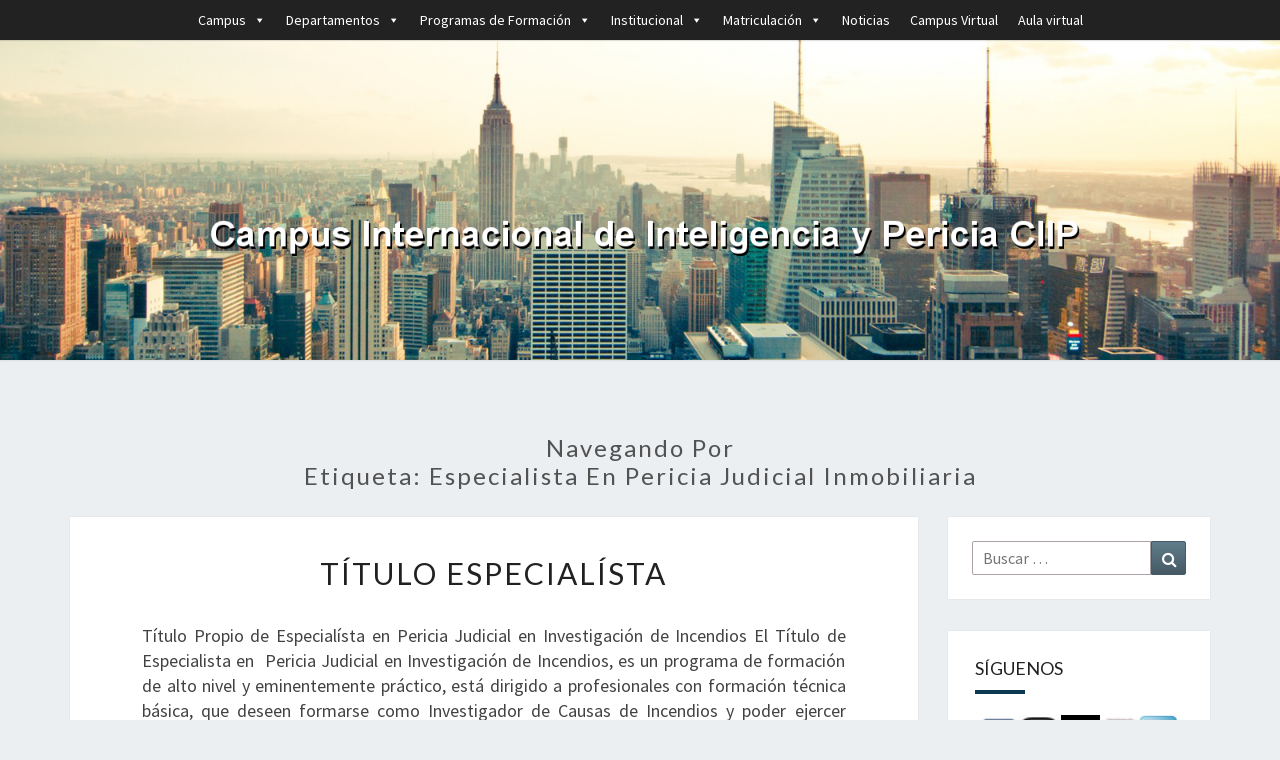

--- FILE ---
content_type: text/html; charset=UTF-8
request_url: https://www.ciip.es/tag/especialista-en-pericia-judicial-inmobiliaria/
body_size: 19009
content:
<!DOCTYPE html>

<!--[if IE 8]>
<html id="ie8" dir="ltr" lang="es" prefix="og: https://ogp.me/ns#">
<![endif]-->
<!--[if !(IE 8) ]><!-->
<html dir="ltr" lang="es" prefix="og: https://ogp.me/ns#">
<!--<![endif]-->
<head>
<meta charset="UTF-8" />
<meta name="viewport" content="width=device-width" />
<link rel="profile" href="https://gmpg.org/xfn/11" />
<link rel="pingback" href="https://www.ciip.es/xmlrpc.php" />
<title>especialista en pericia judicial inmobiliaria |</title>

		<!-- All in One SEO 4.5.5 - aioseo.com -->
		<meta name="robots" content="max-image-preview:large" />
		<link rel="canonical" href="https://www.ciip.es/tag/especialista-en-pericia-judicial-inmobiliaria/" />
		<meta name="generator" content="All in One SEO (AIOSEO) 4.5.5" />
		<script type="application/ld+json" class="aioseo-schema">
			{"@context":"https:\/\/schema.org","@graph":[{"@type":"BreadcrumbList","@id":"https:\/\/www.ciip.es\/tag\/especialista-en-pericia-judicial-inmobiliaria\/#breadcrumblist","itemListElement":[{"@type":"ListItem","@id":"https:\/\/www.ciip.es\/#listItem","position":1,"name":"Hogar","item":"https:\/\/www.ciip.es\/","nextItem":"https:\/\/www.ciip.es\/tag\/especialista-en-pericia-judicial-inmobiliaria\/#listItem"},{"@type":"ListItem","@id":"https:\/\/www.ciip.es\/tag\/especialista-en-pericia-judicial-inmobiliaria\/#listItem","position":2,"name":"especialista en pericia judicial inmobiliaria","previousItem":"https:\/\/www.ciip.es\/#listItem"}]},{"@type":"CollectionPage","@id":"https:\/\/www.ciip.es\/tag\/especialista-en-pericia-judicial-inmobiliaria\/#collectionpage","url":"https:\/\/www.ciip.es\/tag\/especialista-en-pericia-judicial-inmobiliaria\/","name":"especialista en pericia judicial inmobiliaria |","inLanguage":"es-ES","isPartOf":{"@id":"https:\/\/www.ciip.es\/#website"},"breadcrumb":{"@id":"https:\/\/www.ciip.es\/tag\/especialista-en-pericia-judicial-inmobiliaria\/#breadcrumblist"}},{"@type":"Organization","@id":"https:\/\/www.ciip.es\/#organization","name":"Campus Internacional de Inteligencia y Pericia","url":"https:\/\/www.ciip.es\/","logo":{"@type":"ImageObject","url":"https:\/\/www.ciip.es\/wp-content\/uploads\/2020\/01\/escudo_ciip-1.png","@id":"https:\/\/www.ciip.es\/tag\/especialista-en-pericia-judicial-inmobiliaria\/#organizationLogo","width":407,"height":407,"caption":"Escudo CIIP"},"image":{"@id":"https:\/\/www.ciip.es\/#organizationLogo"},"contactPoint":{"@type":"ContactPoint","telephone":"+34911841901","contactType":"customer support"}},{"@type":"WebSite","@id":"https:\/\/www.ciip.es\/#website","url":"https:\/\/www.ciip.es\/","inLanguage":"es-ES","publisher":{"@id":"https:\/\/www.ciip.es\/#organization"}}]}
		</script>
		<!-- All in One SEO -->

<link rel='dns-prefetch' href='//www.ciip.es' />
<link rel='dns-prefetch' href='//fonts.googleapis.com' />
<link rel="alternate" type="application/rss+xml" title=" &raquo; Feed" href="https://www.ciip.es/feed/" />
<link rel="alternate" type="application/rss+xml" title=" &raquo; Feed de los comentarios" href="https://www.ciip.es/comments/feed/" />
<link rel="alternate" type="application/rss+xml" title=" &raquo; Etiqueta especialista en pericia judicial inmobiliaria del feed" href="https://www.ciip.es/tag/especialista-en-pericia-judicial-inmobiliaria/feed/" />
		<!-- This site uses the Google Analytics by MonsterInsights plugin v9.11.1 - Using Analytics tracking - https://www.monsterinsights.com/ -->
							<script src="//www.googletagmanager.com/gtag/js?id=G-9WHMYKMHKW"  data-cfasync="false" data-wpfc-render="false" type="text/javascript" async></script>
			<script data-cfasync="false" data-wpfc-render="false" type="text/javascript">
				var mi_version = '9.11.1';
				var mi_track_user = true;
				var mi_no_track_reason = '';
								var MonsterInsightsDefaultLocations = {"page_location":"https:\/\/www.ciip.es\/tag\/especialista-en-pericia-judicial-inmobiliaria\/"};
								if ( typeof MonsterInsightsPrivacyGuardFilter === 'function' ) {
					var MonsterInsightsLocations = (typeof MonsterInsightsExcludeQuery === 'object') ? MonsterInsightsPrivacyGuardFilter( MonsterInsightsExcludeQuery ) : MonsterInsightsPrivacyGuardFilter( MonsterInsightsDefaultLocations );
				} else {
					var MonsterInsightsLocations = (typeof MonsterInsightsExcludeQuery === 'object') ? MonsterInsightsExcludeQuery : MonsterInsightsDefaultLocations;
				}

								var disableStrs = [
										'ga-disable-G-9WHMYKMHKW',
									];

				/* Function to detect opted out users */
				function __gtagTrackerIsOptedOut() {
					for (var index = 0; index < disableStrs.length; index++) {
						if (document.cookie.indexOf(disableStrs[index] + '=true') > -1) {
							return true;
						}
					}

					return false;
				}

				/* Disable tracking if the opt-out cookie exists. */
				if (__gtagTrackerIsOptedOut()) {
					for (var index = 0; index < disableStrs.length; index++) {
						window[disableStrs[index]] = true;
					}
				}

				/* Opt-out function */
				function __gtagTrackerOptout() {
					for (var index = 0; index < disableStrs.length; index++) {
						document.cookie = disableStrs[index] + '=true; expires=Thu, 31 Dec 2099 23:59:59 UTC; path=/';
						window[disableStrs[index]] = true;
					}
				}

				if ('undefined' === typeof gaOptout) {
					function gaOptout() {
						__gtagTrackerOptout();
					}
				}
								window.dataLayer = window.dataLayer || [];

				window.MonsterInsightsDualTracker = {
					helpers: {},
					trackers: {},
				};
				if (mi_track_user) {
					function __gtagDataLayer() {
						dataLayer.push(arguments);
					}

					function __gtagTracker(type, name, parameters) {
						if (!parameters) {
							parameters = {};
						}

						if (parameters.send_to) {
							__gtagDataLayer.apply(null, arguments);
							return;
						}

						if (type === 'event') {
														parameters.send_to = monsterinsights_frontend.v4_id;
							var hookName = name;
							if (typeof parameters['event_category'] !== 'undefined') {
								hookName = parameters['event_category'] + ':' + name;
							}

							if (typeof MonsterInsightsDualTracker.trackers[hookName] !== 'undefined') {
								MonsterInsightsDualTracker.trackers[hookName](parameters);
							} else {
								__gtagDataLayer('event', name, parameters);
							}
							
						} else {
							__gtagDataLayer.apply(null, arguments);
						}
					}

					__gtagTracker('js', new Date());
					__gtagTracker('set', {
						'developer_id.dZGIzZG': true,
											});
					if ( MonsterInsightsLocations.page_location ) {
						__gtagTracker('set', MonsterInsightsLocations);
					}
										__gtagTracker('config', 'G-9WHMYKMHKW', {"forceSSL":"true","link_attribution":"true"} );
										window.gtag = __gtagTracker;										(function () {
						/* https://developers.google.com/analytics/devguides/collection/analyticsjs/ */
						/* ga and __gaTracker compatibility shim. */
						var noopfn = function () {
							return null;
						};
						var newtracker = function () {
							return new Tracker();
						};
						var Tracker = function () {
							return null;
						};
						var p = Tracker.prototype;
						p.get = noopfn;
						p.set = noopfn;
						p.send = function () {
							var args = Array.prototype.slice.call(arguments);
							args.unshift('send');
							__gaTracker.apply(null, args);
						};
						var __gaTracker = function () {
							var len = arguments.length;
							if (len === 0) {
								return;
							}
							var f = arguments[len - 1];
							if (typeof f !== 'object' || f === null || typeof f.hitCallback !== 'function') {
								if ('send' === arguments[0]) {
									var hitConverted, hitObject = false, action;
									if ('event' === arguments[1]) {
										if ('undefined' !== typeof arguments[3]) {
											hitObject = {
												'eventAction': arguments[3],
												'eventCategory': arguments[2],
												'eventLabel': arguments[4],
												'value': arguments[5] ? arguments[5] : 1,
											}
										}
									}
									if ('pageview' === arguments[1]) {
										if ('undefined' !== typeof arguments[2]) {
											hitObject = {
												'eventAction': 'page_view',
												'page_path': arguments[2],
											}
										}
									}
									if (typeof arguments[2] === 'object') {
										hitObject = arguments[2];
									}
									if (typeof arguments[5] === 'object') {
										Object.assign(hitObject, arguments[5]);
									}
									if ('undefined' !== typeof arguments[1].hitType) {
										hitObject = arguments[1];
										if ('pageview' === hitObject.hitType) {
											hitObject.eventAction = 'page_view';
										}
									}
									if (hitObject) {
										action = 'timing' === arguments[1].hitType ? 'timing_complete' : hitObject.eventAction;
										hitConverted = mapArgs(hitObject);
										__gtagTracker('event', action, hitConverted);
									}
								}
								return;
							}

							function mapArgs(args) {
								var arg, hit = {};
								var gaMap = {
									'eventCategory': 'event_category',
									'eventAction': 'event_action',
									'eventLabel': 'event_label',
									'eventValue': 'event_value',
									'nonInteraction': 'non_interaction',
									'timingCategory': 'event_category',
									'timingVar': 'name',
									'timingValue': 'value',
									'timingLabel': 'event_label',
									'page': 'page_path',
									'location': 'page_location',
									'title': 'page_title',
									'referrer' : 'page_referrer',
								};
								for (arg in args) {
																		if (!(!args.hasOwnProperty(arg) || !gaMap.hasOwnProperty(arg))) {
										hit[gaMap[arg]] = args[arg];
									} else {
										hit[arg] = args[arg];
									}
								}
								return hit;
							}

							try {
								f.hitCallback();
							} catch (ex) {
							}
						};
						__gaTracker.create = newtracker;
						__gaTracker.getByName = newtracker;
						__gaTracker.getAll = function () {
							return [];
						};
						__gaTracker.remove = noopfn;
						__gaTracker.loaded = true;
						window['__gaTracker'] = __gaTracker;
					})();
									} else {
										console.log("");
					(function () {
						function __gtagTracker() {
							return null;
						}

						window['__gtagTracker'] = __gtagTracker;
						window['gtag'] = __gtagTracker;
					})();
									}
			</script>
							<!-- / Google Analytics by MonsterInsights -->
		<script type="text/javascript">
/* <![CDATA[ */
window._wpemojiSettings = {"baseUrl":"https:\/\/s.w.org\/images\/core\/emoji\/14.0.0\/72x72\/","ext":".png","svgUrl":"https:\/\/s.w.org\/images\/core\/emoji\/14.0.0\/svg\/","svgExt":".svg","source":{"concatemoji":"https:\/\/www.ciip.es\/wp-includes\/js\/wp-emoji-release.min.js?ver=6.4.7"}};
/*! This file is auto-generated */
!function(i,n){var o,s,e;function c(e){try{var t={supportTests:e,timestamp:(new Date).valueOf()};sessionStorage.setItem(o,JSON.stringify(t))}catch(e){}}function p(e,t,n){e.clearRect(0,0,e.canvas.width,e.canvas.height),e.fillText(t,0,0);var t=new Uint32Array(e.getImageData(0,0,e.canvas.width,e.canvas.height).data),r=(e.clearRect(0,0,e.canvas.width,e.canvas.height),e.fillText(n,0,0),new Uint32Array(e.getImageData(0,0,e.canvas.width,e.canvas.height).data));return t.every(function(e,t){return e===r[t]})}function u(e,t,n){switch(t){case"flag":return n(e,"\ud83c\udff3\ufe0f\u200d\u26a7\ufe0f","\ud83c\udff3\ufe0f\u200b\u26a7\ufe0f")?!1:!n(e,"\ud83c\uddfa\ud83c\uddf3","\ud83c\uddfa\u200b\ud83c\uddf3")&&!n(e,"\ud83c\udff4\udb40\udc67\udb40\udc62\udb40\udc65\udb40\udc6e\udb40\udc67\udb40\udc7f","\ud83c\udff4\u200b\udb40\udc67\u200b\udb40\udc62\u200b\udb40\udc65\u200b\udb40\udc6e\u200b\udb40\udc67\u200b\udb40\udc7f");case"emoji":return!n(e,"\ud83e\udef1\ud83c\udffb\u200d\ud83e\udef2\ud83c\udfff","\ud83e\udef1\ud83c\udffb\u200b\ud83e\udef2\ud83c\udfff")}return!1}function f(e,t,n){var r="undefined"!=typeof WorkerGlobalScope&&self instanceof WorkerGlobalScope?new OffscreenCanvas(300,150):i.createElement("canvas"),a=r.getContext("2d",{willReadFrequently:!0}),o=(a.textBaseline="top",a.font="600 32px Arial",{});return e.forEach(function(e){o[e]=t(a,e,n)}),o}function t(e){var t=i.createElement("script");t.src=e,t.defer=!0,i.head.appendChild(t)}"undefined"!=typeof Promise&&(o="wpEmojiSettingsSupports",s=["flag","emoji"],n.supports={everything:!0,everythingExceptFlag:!0},e=new Promise(function(e){i.addEventListener("DOMContentLoaded",e,{once:!0})}),new Promise(function(t){var n=function(){try{var e=JSON.parse(sessionStorage.getItem(o));if("object"==typeof e&&"number"==typeof e.timestamp&&(new Date).valueOf()<e.timestamp+604800&&"object"==typeof e.supportTests)return e.supportTests}catch(e){}return null}();if(!n){if("undefined"!=typeof Worker&&"undefined"!=typeof OffscreenCanvas&&"undefined"!=typeof URL&&URL.createObjectURL&&"undefined"!=typeof Blob)try{var e="postMessage("+f.toString()+"("+[JSON.stringify(s),u.toString(),p.toString()].join(",")+"));",r=new Blob([e],{type:"text/javascript"}),a=new Worker(URL.createObjectURL(r),{name:"wpTestEmojiSupports"});return void(a.onmessage=function(e){c(n=e.data),a.terminate(),t(n)})}catch(e){}c(n=f(s,u,p))}t(n)}).then(function(e){for(var t in e)n.supports[t]=e[t],n.supports.everything=n.supports.everything&&n.supports[t],"flag"!==t&&(n.supports.everythingExceptFlag=n.supports.everythingExceptFlag&&n.supports[t]);n.supports.everythingExceptFlag=n.supports.everythingExceptFlag&&!n.supports.flag,n.DOMReady=!1,n.readyCallback=function(){n.DOMReady=!0}}).then(function(){return e}).then(function(){var e;n.supports.everything||(n.readyCallback(),(e=n.source||{}).concatemoji?t(e.concatemoji):e.wpemoji&&e.twemoji&&(t(e.twemoji),t(e.wpemoji)))}))}((window,document),window._wpemojiSettings);
/* ]]> */
</script>
<style id='wp-emoji-styles-inline-css' type='text/css'>

	img.wp-smiley, img.emoji {
		display: inline !important;
		border: none !important;
		box-shadow: none !important;
		height: 1em !important;
		width: 1em !important;
		margin: 0 0.07em !important;
		vertical-align: -0.1em !important;
		background: none !important;
		padding: 0 !important;
	}
</style>
<link rel='stylesheet' id='wp-block-library-css' href='https://www.ciip.es/wp-includes/css/dist/block-library/style.min.css?ver=6.4.7' type='text/css' media='all' />
<style id='classic-theme-styles-inline-css' type='text/css'>
/*! This file is auto-generated */
.wp-block-button__link{color:#fff;background-color:#32373c;border-radius:9999px;box-shadow:none;text-decoration:none;padding:calc(.667em + 2px) calc(1.333em + 2px);font-size:1.125em}.wp-block-file__button{background:#32373c;color:#fff;text-decoration:none}
</style>
<style id='global-styles-inline-css' type='text/css'>
body{--wp--preset--color--black: #000000;--wp--preset--color--cyan-bluish-gray: #abb8c3;--wp--preset--color--white: #ffffff;--wp--preset--color--pale-pink: #f78da7;--wp--preset--color--vivid-red: #cf2e2e;--wp--preset--color--luminous-vivid-orange: #ff6900;--wp--preset--color--luminous-vivid-amber: #fcb900;--wp--preset--color--light-green-cyan: #7bdcb5;--wp--preset--color--vivid-green-cyan: #00d084;--wp--preset--color--pale-cyan-blue: #8ed1fc;--wp--preset--color--vivid-cyan-blue: #0693e3;--wp--preset--color--vivid-purple: #9b51e0;--wp--preset--gradient--vivid-cyan-blue-to-vivid-purple: linear-gradient(135deg,rgba(6,147,227,1) 0%,rgb(155,81,224) 100%);--wp--preset--gradient--light-green-cyan-to-vivid-green-cyan: linear-gradient(135deg,rgb(122,220,180) 0%,rgb(0,208,130) 100%);--wp--preset--gradient--luminous-vivid-amber-to-luminous-vivid-orange: linear-gradient(135deg,rgba(252,185,0,1) 0%,rgba(255,105,0,1) 100%);--wp--preset--gradient--luminous-vivid-orange-to-vivid-red: linear-gradient(135deg,rgba(255,105,0,1) 0%,rgb(207,46,46) 100%);--wp--preset--gradient--very-light-gray-to-cyan-bluish-gray: linear-gradient(135deg,rgb(238,238,238) 0%,rgb(169,184,195) 100%);--wp--preset--gradient--cool-to-warm-spectrum: linear-gradient(135deg,rgb(74,234,220) 0%,rgb(151,120,209) 20%,rgb(207,42,186) 40%,rgb(238,44,130) 60%,rgb(251,105,98) 80%,rgb(254,248,76) 100%);--wp--preset--gradient--blush-light-purple: linear-gradient(135deg,rgb(255,206,236) 0%,rgb(152,150,240) 100%);--wp--preset--gradient--blush-bordeaux: linear-gradient(135deg,rgb(254,205,165) 0%,rgb(254,45,45) 50%,rgb(107,0,62) 100%);--wp--preset--gradient--luminous-dusk: linear-gradient(135deg,rgb(255,203,112) 0%,rgb(199,81,192) 50%,rgb(65,88,208) 100%);--wp--preset--gradient--pale-ocean: linear-gradient(135deg,rgb(255,245,203) 0%,rgb(182,227,212) 50%,rgb(51,167,181) 100%);--wp--preset--gradient--electric-grass: linear-gradient(135deg,rgb(202,248,128) 0%,rgb(113,206,126) 100%);--wp--preset--gradient--midnight: linear-gradient(135deg,rgb(2,3,129) 0%,rgb(40,116,252) 100%);--wp--preset--font-size--small: 13px;--wp--preset--font-size--medium: 20px;--wp--preset--font-size--large: 36px;--wp--preset--font-size--x-large: 42px;--wp--preset--spacing--20: 0.44rem;--wp--preset--spacing--30: 0.67rem;--wp--preset--spacing--40: 1rem;--wp--preset--spacing--50: 1.5rem;--wp--preset--spacing--60: 2.25rem;--wp--preset--spacing--70: 3.38rem;--wp--preset--spacing--80: 5.06rem;--wp--preset--shadow--natural: 6px 6px 9px rgba(0, 0, 0, 0.2);--wp--preset--shadow--deep: 12px 12px 50px rgba(0, 0, 0, 0.4);--wp--preset--shadow--sharp: 6px 6px 0px rgba(0, 0, 0, 0.2);--wp--preset--shadow--outlined: 6px 6px 0px -3px rgba(255, 255, 255, 1), 6px 6px rgba(0, 0, 0, 1);--wp--preset--shadow--crisp: 6px 6px 0px rgba(0, 0, 0, 1);}:where(.is-layout-flex){gap: 0.5em;}:where(.is-layout-grid){gap: 0.5em;}body .is-layout-flow > .alignleft{float: left;margin-inline-start: 0;margin-inline-end: 2em;}body .is-layout-flow > .alignright{float: right;margin-inline-start: 2em;margin-inline-end: 0;}body .is-layout-flow > .aligncenter{margin-left: auto !important;margin-right: auto !important;}body .is-layout-constrained > .alignleft{float: left;margin-inline-start: 0;margin-inline-end: 2em;}body .is-layout-constrained > .alignright{float: right;margin-inline-start: 2em;margin-inline-end: 0;}body .is-layout-constrained > .aligncenter{margin-left: auto !important;margin-right: auto !important;}body .is-layout-constrained > :where(:not(.alignleft):not(.alignright):not(.alignfull)){max-width: var(--wp--style--global--content-size);margin-left: auto !important;margin-right: auto !important;}body .is-layout-constrained > .alignwide{max-width: var(--wp--style--global--wide-size);}body .is-layout-flex{display: flex;}body .is-layout-flex{flex-wrap: wrap;align-items: center;}body .is-layout-flex > *{margin: 0;}body .is-layout-grid{display: grid;}body .is-layout-grid > *{margin: 0;}:where(.wp-block-columns.is-layout-flex){gap: 2em;}:where(.wp-block-columns.is-layout-grid){gap: 2em;}:where(.wp-block-post-template.is-layout-flex){gap: 1.25em;}:where(.wp-block-post-template.is-layout-grid){gap: 1.25em;}.has-black-color{color: var(--wp--preset--color--black) !important;}.has-cyan-bluish-gray-color{color: var(--wp--preset--color--cyan-bluish-gray) !important;}.has-white-color{color: var(--wp--preset--color--white) !important;}.has-pale-pink-color{color: var(--wp--preset--color--pale-pink) !important;}.has-vivid-red-color{color: var(--wp--preset--color--vivid-red) !important;}.has-luminous-vivid-orange-color{color: var(--wp--preset--color--luminous-vivid-orange) !important;}.has-luminous-vivid-amber-color{color: var(--wp--preset--color--luminous-vivid-amber) !important;}.has-light-green-cyan-color{color: var(--wp--preset--color--light-green-cyan) !important;}.has-vivid-green-cyan-color{color: var(--wp--preset--color--vivid-green-cyan) !important;}.has-pale-cyan-blue-color{color: var(--wp--preset--color--pale-cyan-blue) !important;}.has-vivid-cyan-blue-color{color: var(--wp--preset--color--vivid-cyan-blue) !important;}.has-vivid-purple-color{color: var(--wp--preset--color--vivid-purple) !important;}.has-black-background-color{background-color: var(--wp--preset--color--black) !important;}.has-cyan-bluish-gray-background-color{background-color: var(--wp--preset--color--cyan-bluish-gray) !important;}.has-white-background-color{background-color: var(--wp--preset--color--white) !important;}.has-pale-pink-background-color{background-color: var(--wp--preset--color--pale-pink) !important;}.has-vivid-red-background-color{background-color: var(--wp--preset--color--vivid-red) !important;}.has-luminous-vivid-orange-background-color{background-color: var(--wp--preset--color--luminous-vivid-orange) !important;}.has-luminous-vivid-amber-background-color{background-color: var(--wp--preset--color--luminous-vivid-amber) !important;}.has-light-green-cyan-background-color{background-color: var(--wp--preset--color--light-green-cyan) !important;}.has-vivid-green-cyan-background-color{background-color: var(--wp--preset--color--vivid-green-cyan) !important;}.has-pale-cyan-blue-background-color{background-color: var(--wp--preset--color--pale-cyan-blue) !important;}.has-vivid-cyan-blue-background-color{background-color: var(--wp--preset--color--vivid-cyan-blue) !important;}.has-vivid-purple-background-color{background-color: var(--wp--preset--color--vivid-purple) !important;}.has-black-border-color{border-color: var(--wp--preset--color--black) !important;}.has-cyan-bluish-gray-border-color{border-color: var(--wp--preset--color--cyan-bluish-gray) !important;}.has-white-border-color{border-color: var(--wp--preset--color--white) !important;}.has-pale-pink-border-color{border-color: var(--wp--preset--color--pale-pink) !important;}.has-vivid-red-border-color{border-color: var(--wp--preset--color--vivid-red) !important;}.has-luminous-vivid-orange-border-color{border-color: var(--wp--preset--color--luminous-vivid-orange) !important;}.has-luminous-vivid-amber-border-color{border-color: var(--wp--preset--color--luminous-vivid-amber) !important;}.has-light-green-cyan-border-color{border-color: var(--wp--preset--color--light-green-cyan) !important;}.has-vivid-green-cyan-border-color{border-color: var(--wp--preset--color--vivid-green-cyan) !important;}.has-pale-cyan-blue-border-color{border-color: var(--wp--preset--color--pale-cyan-blue) !important;}.has-vivid-cyan-blue-border-color{border-color: var(--wp--preset--color--vivid-cyan-blue) !important;}.has-vivid-purple-border-color{border-color: var(--wp--preset--color--vivid-purple) !important;}.has-vivid-cyan-blue-to-vivid-purple-gradient-background{background: var(--wp--preset--gradient--vivid-cyan-blue-to-vivid-purple) !important;}.has-light-green-cyan-to-vivid-green-cyan-gradient-background{background: var(--wp--preset--gradient--light-green-cyan-to-vivid-green-cyan) !important;}.has-luminous-vivid-amber-to-luminous-vivid-orange-gradient-background{background: var(--wp--preset--gradient--luminous-vivid-amber-to-luminous-vivid-orange) !important;}.has-luminous-vivid-orange-to-vivid-red-gradient-background{background: var(--wp--preset--gradient--luminous-vivid-orange-to-vivid-red) !important;}.has-very-light-gray-to-cyan-bluish-gray-gradient-background{background: var(--wp--preset--gradient--very-light-gray-to-cyan-bluish-gray) !important;}.has-cool-to-warm-spectrum-gradient-background{background: var(--wp--preset--gradient--cool-to-warm-spectrum) !important;}.has-blush-light-purple-gradient-background{background: var(--wp--preset--gradient--blush-light-purple) !important;}.has-blush-bordeaux-gradient-background{background: var(--wp--preset--gradient--blush-bordeaux) !important;}.has-luminous-dusk-gradient-background{background: var(--wp--preset--gradient--luminous-dusk) !important;}.has-pale-ocean-gradient-background{background: var(--wp--preset--gradient--pale-ocean) !important;}.has-electric-grass-gradient-background{background: var(--wp--preset--gradient--electric-grass) !important;}.has-midnight-gradient-background{background: var(--wp--preset--gradient--midnight) !important;}.has-small-font-size{font-size: var(--wp--preset--font-size--small) !important;}.has-medium-font-size{font-size: var(--wp--preset--font-size--medium) !important;}.has-large-font-size{font-size: var(--wp--preset--font-size--large) !important;}.has-x-large-font-size{font-size: var(--wp--preset--font-size--x-large) !important;}
.wp-block-navigation a:where(:not(.wp-element-button)){color: inherit;}
:where(.wp-block-post-template.is-layout-flex){gap: 1.25em;}:where(.wp-block-post-template.is-layout-grid){gap: 1.25em;}
:where(.wp-block-columns.is-layout-flex){gap: 2em;}:where(.wp-block-columns.is-layout-grid){gap: 2em;}
.wp-block-pullquote{font-size: 1.5em;line-height: 1.6;}
</style>
<link rel='stylesheet' id='contact-form-7-css' href='https://www.ciip.es/wp-content/plugins/contact-form-7/includes/css/styles.css?ver=5.8.6' type='text/css' media='all' />
<link rel='stylesheet' id='rcc-styles-css' href='https://www.ciip.es/wp-content/plugins/responsive-cookie-consent/includes/css/style.css?ver=6.4.7' type='text/css' media='all' />
<link rel='stylesheet' id='megamenu-css' href='https://www.ciip.es/wp-content/uploads/maxmegamenu/style.css?ver=b733e1' type='text/css' media='all' />
<link rel='stylesheet' id='dashicons-css' href='https://www.ciip.es/wp-includes/css/dashicons.min.css?ver=6.4.7' type='text/css' media='all' />
<link rel='stylesheet' id='bootstrap-css' href='https://www.ciip.es/wp-content/themes/nisarg/css/bootstrap.css?ver=6.4.7' type='text/css' media='all' />
<link rel='stylesheet' id='font-awesome-css' href='https://www.ciip.es/wp-content/themes/nisarg/font-awesome/css/font-awesome.min.css?ver=6.4.7' type='text/css' media='all' />
<link rel='stylesheet' id='nisarg-style-css' href='https://www.ciip.es/wp-content/themes/nisarg/style.css?ver=6.4.7' type='text/css' media='all' />
<style id='nisarg-style-inline-css' type='text/css'>
	/* Color Scheme */

	/* Accent Color */

	a:active,
	a:hover,
	a:focus {
	    color: #0b3951;
	}

	.main-navigation .primary-menu > li > a:hover, .main-navigation .primary-menu > li > a:focus {
		color: #0b3951;
	}
	
	.main-navigation .primary-menu .sub-menu .current_page_item > a,
	.main-navigation .primary-menu .sub-menu .current-menu-item > a {
		color: #0b3951;
	}
	.main-navigation .primary-menu .sub-menu .current_page_item > a:hover,
	.main-navigation .primary-menu .sub-menu .current_page_item > a:focus,
	.main-navigation .primary-menu .sub-menu .current-menu-item > a:hover,
	.main-navigation .primary-menu .sub-menu .current-menu-item > a:focus {
		background-color: #fff;
		color: #0b3951;
	}
	.dropdown-toggle:hover,
	.dropdown-toggle:focus {
		color: #0b3951;
	}
	.pagination .current,
	.dark .pagination .current {
		background-color: #0b3951;
		border: 1px solid #0b3951;
	}
	blockquote {
		border-color: #0b3951;
	}
	@media (min-width: 768px){
		.main-navigation .primary-menu > .current_page_item > a,
		.main-navigation .primary-menu > .current_page_item > a:hover,
		.main-navigation .primary-menu > .current_page_item > a:focus,
		.main-navigation .primary-menu > .current-menu-item > a,
		.main-navigation .primary-menu > .current-menu-item > a:hover,
		.main-navigation .primary-menu > .current-menu-item > a:focus,
		.main-navigation .primary-menu > .current_page_ancestor > a,
		.main-navigation .primary-menu > .current_page_ancestor > a:hover,
		.main-navigation .primary-menu > .current_page_ancestor > a:focus,
		.main-navigation .primary-menu > .current-menu-ancestor > a,
		.main-navigation .primary-menu > .current-menu-ancestor > a:hover,
		.main-navigation .primary-menu > .current-menu-ancestor > a:focus {
			border-top: 4px solid #0b3951;
		}
		.main-navigation ul ul a:hover,
		.main-navigation ul ul a.focus {
			color: #fff;
			background-color: #0b3951;
		}
	}

	.main-navigation .primary-menu > .open > a, .main-navigation .primary-menu > .open > a:hover, .main-navigation .primary-menu > .open > a:focus {
		color: #0b3951;
	}

	.main-navigation .primary-menu > li > .sub-menu  li > a:hover,
	.main-navigation .primary-menu > li > .sub-menu  li > a:focus {
		color: #fff;
		background-color: #0b3951;
	}

	@media (max-width: 767px) {
		.main-navigation .primary-menu .open .sub-menu > li > a:hover {
			color: #fff;
			background-color: #0b3951;
		}
	}

	.sticky-post{
		color: #fff;
	    background: #0b3951; 
	}
	
	.entry-title a:hover,
	.entry-title a:focus{
	    color: #0b3951;
	}

	.entry-header .entry-meta::after{
	    background: #0b3951;
	}

	.fa {
		color: #0b3951;
	}

	.btn-default{
		border-bottom: 1px solid #0b3951;
	}

	.btn-default:hover, .btn-default:focus{
	    border-bottom: 1px solid #0b3951;
	    background-color: #0b3951;
	}

	.nav-previous:hover, .nav-next:hover{
	    border: 1px solid #0b3951;
	    background-color: #0b3951;
	}

	.next-post a:hover,.prev-post a:hover{
	    color: #0b3951;
	}

	.posts-navigation .next-post a:hover .fa, .posts-navigation .prev-post a:hover .fa{
	    color: #0b3951;
	}


	#secondary .widget-title::after{
		position: absolute;
	    width: 50px;
	    display: block;
	    height: 4px;    
	    bottom: -15px;
		background-color: #0b3951;
	    content: "";
	}

	#secondary .widget a:hover,
	#secondary .widget a:focus,
	.dark #secondary .widget #recentcomments a:hover,
	.dark #secondary .widget #recentcomments a:focus {
		color: #0b3951;
	}

	#secondary .widget_calendar tbody a {
		color: #fff;
		padding: 0.2em;
	    background-color: #0b3951;
	}

	#secondary .widget_calendar tbody a:hover{
		color: #fff;
	    padding: 0.2em;
	    background-color: #0b3951;  
	}	

	.dark .comment-respond #submit,
	.dark .main-navigation .menu-toggle:hover, 
	.dark .main-navigation .menu-toggle:focus,
	.dark html input[type="button"], 
	.dark input[type="reset"], 
	.dark input[type="submit"] {
		background: #0b3951;
		color: #fff;
	}
	
	.dark a {
		color: #0b3951;
	}

</style>
<link rel='stylesheet' id='nisarg-google-fonts-css' href='https://fonts.googleapis.com/css?family=Source+Sans+Pro%3A400%2C700%7CLato%3A400&#038;display=swap' type='text/css' media='all' />
<link rel='stylesheet' id='recent-posts-widget-with-thumbnails-public-style-css' href='https://www.ciip.es/wp-content/plugins/recent-posts-widget-with-thumbnails/public.css?ver=7.1.1' type='text/css' media='all' />
<script type="text/javascript" src="https://www.ciip.es/wp-content/plugins/google-analytics-for-wordpress/assets/js/frontend-gtag.min.js?ver=9.11.1" id="monsterinsights-frontend-script-js" async="async" data-wp-strategy="async"></script>
<script data-cfasync="false" data-wpfc-render="false" type="text/javascript" id='monsterinsights-frontend-script-js-extra'>/* <![CDATA[ */
var monsterinsights_frontend = {"js_events_tracking":"true","download_extensions":"doc,pdf,ppt,zip,xls,docx,pptx,xlsx","inbound_paths":"[{\"path\":\"\\\/go\\\/\",\"label\":\"affiliate\"},{\"path\":\"\\\/recommend\\\/\",\"label\":\"affiliate\"}]","home_url":"https:\/\/www.ciip.es","hash_tracking":"false","v4_id":"G-9WHMYKMHKW"};/* ]]> */
</script>
<script type="text/javascript" src="https://www.ciip.es/wp-includes/js/jquery/jquery.min.js?ver=3.7.1" id="jquery-core-js"></script>
<script type="text/javascript" src="https://www.ciip.es/wp-includes/js/jquery/jquery-migrate.min.js?ver=3.4.1" id="jquery-migrate-js"></script>
<!--[if lt IE 9]>
<script type="text/javascript" src="https://www.ciip.es/wp-content/themes/nisarg/js/html5shiv.js?ver=3.7.3" id="html5shiv-js"></script>
<![endif]-->
<link rel="https://api.w.org/" href="https://www.ciip.es/wp-json/" /><link rel="alternate" type="application/json" href="https://www.ciip.es/wp-json/wp/v2/tags/210" /><link rel="EditURI" type="application/rsd+xml" title="RSD" href="https://www.ciip.es/xmlrpc.php?rsd" />
<meta name="generator" content="WordPress 6.4.7" />

<style type="text/css">
        .site-header { background: #0b3951; }
</style>


	<style type="text/css">
		body,
		button,
		input,
		select,
		textarea {
		    font-family:  'Source Sans Pro',-apple-system,BlinkMacSystemFont,"Segoe UI",Roboto,Oxygen-Sans,Ubuntu,Cantarell,"Helvetica Neue",sans-serif;
		    font-weight: 400;
		    font-style: normal; 
		}
		h1,h2,h3,h4,h5,h6 {
	    	font-family: 'Lato',-apple-system,BlinkMacSystemFont,"Segoe UI",Roboto,Oxygen-Sans,Ubuntu,Cantarell,"Helvetica Neue",sans-serif;
	    	font-weight: 400;
	    	font-style: normal;
	    }
	    .navbar-brand,
	    #site-navigation.main-navigation ul {
	    	font-family: 'Source Sans Pro',-apple-system,BlinkMacSystemFont,"Segoe UI",Roboto,Oxygen-Sans,Ubuntu,Cantarell,"Helvetica Neue",sans-serif;
	    }
	    #site-navigation.main-navigation ul {
	    	font-weight: 400;
	    	font-style: normal;
	    }
	</style>

			<style type="text/css" id="nisarg-header-css">
					.site-header {
				background: url(https://www.ciip.es/wp-content/uploads/2020/03/skyline3.png) no-repeat scroll top;
				background-size: cover;
			}
			@media (min-width: 320px) and (max-width: 359px ) {
				.site-header {
					height: 80px;
				}
			}
			@media (min-width: 360px) and (max-width: 767px ) {
				.site-header {
					height: 90px;
				}
			}
			@media (min-width: 768px) and (max-width: 979px ) {
				.site-header {
					height: 192px;
				}
			}
			@media (min-width: 980px) and (max-width: 1279px ){
				.site-header {
					height: 245px;
				}
			}
			@media (min-width: 1280px) and (max-width: 1365px ){
				.site-header {
					height: 320px;
				}
			}
			@media (min-width: 1366px) and (max-width: 1439px ){
				.site-header {
					height: 341px;
				}
			}
			@media (min-width: 1440px) and (max-width: 1599px ) {
				.site-header {
					height: 360px;
				}
			}
			@media (min-width: 1600px) and (max-width: 1919px ) {
				.site-header {
					height: 400px;
				}
			}
			@media (min-width: 1920px) and (max-width: 2559px ) {
				.site-header {
					height: 480px;
				}
			}
			@media (min-width: 2560px)  and (max-width: 2879px ) {
				.site-header {
					height: 640px;
				}
			}
			@media (min-width: 2880px) {
				.site-header {
					height: 720px;
				}
			}
			.site-header{
				-webkit-box-shadow: 0px 0px 2px 1px rgba(182,182,182,0.3);
		    	-moz-box-shadow: 0px 0px 2px 1px rgba(182,182,182,0.3);
		    	-o-box-shadow: 0px 0px 2px 1px rgba(182,182,182,0.3);
		    	box-shadow: 0px 0px 2px 1px rgba(182,182,182,0.3);
			}
					.site-title,
			.site-description {
				position: absolute;
				clip: rect(1px 1px 1px 1px); /* IE7 */
				clip: rect(1px, 1px, 1px, 1px);
			}
					.site-title,
			.site-description,
			.dark .site-title,
			.dark .site-description {
				color: #blank;
			}
			.site-title::after{
				background: #blank;
				content:"";
			}
		</style>
		<link rel="icon" href="https://www.ciip.es/wp-content/uploads/2020/01/escudo_ciip-1.png" sizes="32x32" />
<link rel="icon" href="https://www.ciip.es/wp-content/uploads/2020/01/escudo_ciip-1.png" sizes="192x192" />
<link rel="apple-touch-icon" href="https://www.ciip.es/wp-content/uploads/2020/01/escudo_ciip-1.png" />
<meta name="msapplication-TileImage" content="https://www.ciip.es/wp-content/uploads/2020/01/escudo_ciip-1.png" />
		<style type="text/css" id="wp-custom-css">
			.site-header {
    height: 0!important;
    padding-bottom: 25%!important;
	  min-height: 0!important;
}

.site-info { display: none; }

.navbar-header > button, .navbar-header > a, .entry-meta, .entry-footer .cattegories, .entry-footer .tags {
	display: none;
}

#site-navigation {
	background: #222;
}

#mega-menu-wrap-primary #mega-menu-primary {
    text-align: center;
}

.rcc-panel a {
	color: #fff!important;
}

.columns-home > div {
	border: 1px solid #ddd;
}

@media (max-width: 767px) {
	.site-header {
    padding-bottom: 32%!important;
}

}		</style>
		<style type="text/css">/** Mega Menu CSS: fs **/</style>
<style id="wpforms-css-vars-root">
				:root {
					--wpforms-field-border-radius: 3px;
--wpforms-field-background-color: #ffffff;
--wpforms-field-border-color: rgba( 0, 0, 0, 0.25 );
--wpforms-field-text-color: rgba( 0, 0, 0, 0.7 );
--wpforms-label-color: rgba( 0, 0, 0, 0.85 );
--wpforms-label-sublabel-color: rgba( 0, 0, 0, 0.55 );
--wpforms-label-error-color: #d63637;
--wpforms-button-border-radius: 3px;
--wpforms-button-background-color: #066aab;
--wpforms-button-text-color: #ffffff;
--wpforms-field-size-input-height: 43px;
--wpforms-field-size-input-spacing: 15px;
--wpforms-field-size-font-size: 16px;
--wpforms-field-size-line-height: 19px;
--wpforms-field-size-padding-h: 14px;
--wpforms-field-size-checkbox-size: 16px;
--wpforms-field-size-sublabel-spacing: 5px;
--wpforms-field-size-icon-size: 1;
--wpforms-label-size-font-size: 16px;
--wpforms-label-size-line-height: 19px;
--wpforms-label-size-sublabel-font-size: 14px;
--wpforms-label-size-sublabel-line-height: 17px;
--wpforms-button-size-font-size: 17px;
--wpforms-button-size-height: 41px;
--wpforms-button-size-padding-h: 15px;
--wpforms-button-size-margin-top: 10px;

				}
			</style></head>
<body data-rsssl=1 class="archive tag tag-especialista-en-pericia-judicial-inmobiliaria tag-210 light mega-menu-primary group-blog">
<div id="page" class="hfeed site">
<header id="masthead"  role="banner">
	<nav id="site-navigation" class="main-navigation navbar-fixed-top navbar-left" role="navigation">
		<!-- Brand and toggle get grouped for better mobile display -->
		<div class="container" id="navigation_menu">
			<div class="navbar-header">
									<button type="button" class="menu-toggle" data-toggle="collapse" data-target=".navbar-ex1-collapse">
						<span class="sr-only">Toggle navigation</span>
						<span class="icon-bar"></span> 
						<span class="icon-bar"></span>
						<span class="icon-bar"></span>
					</button>
									<a class="navbar-brand" href="https://www.ciip.es/"></a>
			</div><!-- .navbar-header -->
			<div id="mega-menu-wrap-primary" class="mega-menu-wrap"><div class="mega-menu-toggle"><div class="mega-toggle-blocks-left"></div><div class="mega-toggle-blocks-center"></div><div class="mega-toggle-blocks-right"><div class='mega-toggle-block mega-menu-toggle-block mega-toggle-block-1' id='mega-toggle-block-1' tabindex='0'><span class='mega-toggle-label' role='button' aria-expanded='false'><span class='mega-toggle-label-closed'>MENU</span><span class='mega-toggle-label-open'>MENU</span></span></div></div></div><ul id="mega-menu-primary" class="mega-menu max-mega-menu mega-menu-horizontal mega-no-js" data-event="hover_intent" data-effect="fade_up" data-effect-speed="200" data-effect-mobile="disabled" data-effect-speed-mobile="0" data-mobile-force-width="false" data-second-click="go" data-document-click="collapse" data-vertical-behaviour="standard" data-breakpoint="600" data-unbind="true" data-mobile-state="collapse_all" data-hover-intent-timeout="300" data-hover-intent-interval="100"><li class='mega-menu-item mega-menu-item-type-post_type mega-menu-item-object-post mega-menu-item-has-children mega-align-bottom-left mega-menu-flyout mega-menu-item-28' id='mega-menu-item-28'><a class="mega-menu-link" href="https://www.ciip.es/centro-de-formacion-superior-de-posgrado/" aria-haspopup="true" aria-expanded="false" tabindex="0">Campus<span class="mega-indicator"></span></a>
<ul class="mega-sub-menu">
<li class='mega-menu-item mega-menu-item-type-post_type mega-menu-item-object-post mega-menu-item-39' id='mega-menu-item-39'><a class="mega-menu-link" href="https://www.ciip.es/quienes-somos/">Quiénes somos</a></li><li class='mega-menu-item mega-menu-item-type-post_type mega-menu-item-object-post mega-menu-item-43' id='mega-menu-item-43'><a class="mega-menu-link" href="https://www.ciip.es/bienvenida-del-director/">Bienvenida del Presidente Campus CIIP</a></li><li class='mega-menu-item mega-menu-item-type-post_type mega-menu-item-object-post mega-menu-item-47' id='mega-menu-item-47'><a class="mega-menu-link" href="https://www.ciip.es/nuestras-titulaciones/">Nuestras Titulaciones</a></li><li class='mega-menu-item mega-menu-item-type-post_type mega-menu-item-object-post mega-menu-item-52' id='mega-menu-item-52'><a class="mega-menu-link" href="https://www.ciip.es/imagen-institucional/">Imagen Institucional</a></li><li class='mega-menu-item mega-menu-item-type-post_type mega-menu-item-object-post mega-menu-item-has-children mega-menu-item-56' id='mega-menu-item-56'><a class="mega-menu-link" href="https://www.ciip.es/organigrama/" aria-haspopup="true" aria-expanded="false">Organigrama<span class="mega-indicator"></span></a>
	<ul class="mega-sub-menu">
<li class='mega-menu-item mega-menu-item-type-post_type mega-menu-item-object-post mega-menu-item-2754' id='mega-menu-item-2754'><a class="mega-menu-link" href="https://www.ciip.es/organizacion-internacional-de-inteligencia-competitiva-icio-ciip/">División Internacional de Inteligencia Competitiva</a></li><li class='mega-menu-item mega-menu-item-type-post_type mega-menu-item-object-post mega-menu-item-62' id='mega-menu-item-62'><a class="mega-menu-link" href="https://www.ciip.es/division-de-gerencia-y-servicios-generales/">División de Gerencia y Servicios Generales</a></li><li class='mega-menu-item mega-menu-item-type-post_type mega-menu-item-object-post mega-menu-item-67' id='mega-menu-item-67'><a class="mega-menu-link" href="https://www.ciip.es/division-de-ciencias-periciales/">División de Ciencias Periciales</a></li><li class='mega-menu-item mega-menu-item-type-post_type mega-menu-item-object-post mega-menu-item-81' id='mega-menu-item-81'><a class="mega-menu-link" href="https://www.ciip.es/division-de-tecnologias-de-la-informacion-criminologia-e-investigacion-operativa/">División de Tecnologías de la Información, Criminología e Investigación Operativa</a></li><li class='mega-menu-item mega-menu-item-type-post_type mega-menu-item-object-post mega-menu-item-85' id='mega-menu-item-85'><a class="mega-menu-link" href="https://www.ciip.es/division-de-ciencias-de-la-seguridad/">División de Ciencias de la Seguridad</a></li><li class='mega-menu-item mega-menu-item-type-post_type mega-menu-item-object-post mega-menu-item-86' id='mega-menu-item-86'><a class="mega-menu-link" href="https://www.ciip.es/centro-de-formacion-superior-de-posgrado/">División de Ciencia Política y Económica</a></li>	</ul>
</li></ul>
</li><li class='mega-menu-item mega-menu-item-type-post_type mega-menu-item-object-post mega-menu-item-has-children mega-align-bottom-left mega-menu-flyout mega-menu-item-98' id='mega-menu-item-98'><a class="mega-menu-link" href="https://www.ciip.es/departamentos/" aria-haspopup="true" aria-expanded="false" tabindex="0">Departamentos<span class="mega-indicator"></span></a>
<ul class="mega-sub-menu">
<li class='mega-menu-item mega-menu-item-type-post_type mega-menu-item-object-post mega-menu-item-2182' id='mega-menu-item-2182'><a class="mega-menu-link" href="https://www.ciip.es/departamento-de-ciencias-de-la-seguridad/">Departamento de Ciencias de la Seguridad</a></li><li class='mega-menu-item mega-menu-item-type-post_type mega-menu-item-object-post mega-menu-item-106' id='mega-menu-item-106'><a class="mega-menu-link" href="https://www.ciip.es/departamento-de-tecnologia-de-la-informacion/">Departamento de Tecnología de la Información</a></li><li class='mega-menu-item mega-menu-item-type-post_type mega-menu-item-object-post mega-menu-item-110' id='mega-menu-item-110'><a class="mega-menu-link" href="https://www.ciip.es/departamento-de-estudios-inmobiliarios/">Departamento de Estudios Inmobiliarios</a></li><li class='mega-menu-item mega-menu-item-type-post_type mega-menu-item-object-post mega-menu-item-113' id='mega-menu-item-113'><a class="mega-menu-link" href="https://www.ciip.es/departamento-de-criminalistica-forense/">Departamento de Criminalística Forense</a></li><li class='mega-menu-item mega-menu-item-type-post_type mega-menu-item-object-post mega-menu-item-116' id='mega-menu-item-116'><a class="mega-menu-link" href="https://www.ciip.es/departamento-de-pericia-caligrafica-y-documentoscopia/">Departamento de Pericia Caligráfica y Documentoscopia</a></li><li class='mega-menu-item mega-menu-item-type-post_type mega-menu-item-object-post mega-menu-item-119' id='mega-menu-item-119'><a class="mega-menu-link" href="https://www.ciip.es/departamento-de-comunicacion-e-investigacion-periodistica/">Departamento de Comunicación e Investigación Periodística</a></li><li class='mega-menu-item mega-menu-item-type-post_type mega-menu-item-object-post mega-menu-item-122' id='mega-menu-item-122'><a class="mega-menu-link" href="https://www.ciip.es/departamento-de-seguridad-alimentaria/">Departamento de Seguridad Alimentaria</a></li><li class='mega-menu-item mega-menu-item-type-post_type mega-menu-item-object-post mega-menu-item-125' id='mega-menu-item-125'><a class="mega-menu-link" href="https://www.ciip.es/departamento-de-estudios-empresariales/">Departamento de Estudios Empresariales</a></li><li class='mega-menu-item mega-menu-item-type-post_type mega-menu-item-object-post mega-menu-item-128' id='mega-menu-item-128'><a class="mega-menu-link" href="https://www.ciip.es/departamento-de-propiedad-intelectual-e-industrial/">Departamento de Propiedad Intelectual e Industrial</a></li><li class='mega-menu-item mega-menu-item-type-post_type mega-menu-item-object-post mega-menu-item-131' id='mega-menu-item-131'><a class="mega-menu-link" href="https://www.ciip.es/departamento-de-investigacion-de-incendios/">Departamento de Investigación de Incendios</a></li></ul>
</li><li class='mega-menu-item mega-menu-item-type-post_type mega-menu-item-object-post mega-menu-item-has-children mega-align-bottom-left mega-menu-flyout mega-menu-item-136' id='mega-menu-item-136'><a class="mega-menu-link" href="https://www.ciip.es/programas-de-formacion/" aria-haspopup="true" aria-expanded="false" tabindex="0">Programas de Formación<span class="mega-indicator"></span></a>
<ul class="mega-sub-menu">
<li class='mega-menu-item mega-menu-item-type-post_type mega-menu-item-object-post mega-menu-item-has-children mega-menu-item-147' id='mega-menu-item-147'><a class="mega-menu-link" href="https://www.ciip.es/titulo-de-master/" aria-haspopup="true" aria-expanded="false">Título de Máster<span class="mega-indicator"></span></a>
	<ul class="mega-sub-menu">
<li class='mega-menu-item mega-menu-item-type-post_type mega-menu-item-object-post mega-menu-item-2476' id='mega-menu-item-2476'><a class="mega-menu-link" href="https://www.ciip.es/titulo-propio-de-master-internacional-en-investigacion-policial-y-analisis-criminal/">Título Propio de Máster Internacional en Investigación Policial y Análisis Criminal</a></li><li class='mega-menu-item mega-menu-item-type-post_type mega-menu-item-object-post mega-menu-item-151' id='mega-menu-item-151'><a class="mega-menu-link" href="https://www.ciip.es/titulo-propio-de-master-en-informatica-forense-y-pericial/">Título Propio de Máster en Informática Forense y Pericial</a></li><li class='mega-menu-item mega-menu-item-type-post_type mega-menu-item-object-post mega-menu-item-154' id='mega-menu-item-154'><a class="mega-menu-link" href="https://www.ciip.es/titulo-propio-de-master-en-pericia-judicial-e-investigacion-inmobiliaria/">Título Propio de Máster en Pericia Judicial e Investigación Inmobiliaria</a></li><li class='mega-menu-item mega-menu-item-type-post_type mega-menu-item-object-post mega-menu-item-158' id='mega-menu-item-158'><a class="mega-menu-link" href="https://www.ciip.es/titulo-propio-de-master-en-ciencias-forenses/">Título Propio de Máster en Ciencias Forenses</a></li><li class='mega-menu-item mega-menu-item-type-post_type mega-menu-item-object-post mega-menu-item-2790' id='mega-menu-item-2790'><a class="mega-menu-link" href="https://www.ciip.es/master-en-informatica-forense-y-ciberseguridad-para-juristas/">Título Propio de Máster en Informática Forense y Ciberseguridad para Juristas</a></li><li class='mega-menu-item mega-menu-item-type-post_type mega-menu-item-object-post mega-menu-item-2419' id='mega-menu-item-2419'><a class="mega-menu-link" href="https://www.ciip.es/titulo-propio-de-master-en-periodismo-de-investigacion-y-marketing-digital/">Título propio de Máster en Periodismo de Investigación y Marketing digital</a></li><li class='mega-menu-item mega-menu-item-type-post_type mega-menu-item-object-post mega-menu-item-162' id='mega-menu-item-162'><a class="mega-menu-link" href="https://www.ciip.es/titulo-propio-de-master-en-investigacion-caligrafica-y-documentoscopia/">Título Propio de Máster en Investigación Caligráfica y Documentoscopia</a></li><li class='mega-menu-item mega-menu-item-type-post_type mega-menu-item-object-post mega-menu-item-165' id='mega-menu-item-165'><a class="mega-menu-link" href="https://www.ciip.es/titulo-de-master-internacional-en-investigacion-criminal/">Título Propio de Máster Internacional en Investigación Criminal</a></li><li class='mega-menu-item mega-menu-item-type-post_type mega-menu-item-object-post mega-menu-item-168' id='mega-menu-item-168'><a class="mega-menu-link" href="https://www.ciip.es/titulo-propio-de-master-en-pericia-de-la-propiedad-intelectual-e-industrial/">Título Propio de Máster en Pericia de la Propiedad intelectual e industrial</a></li>	</ul>
</li><li class='mega-menu-item mega-menu-item-type-post_type mega-menu-item-object-post mega-menu-item-has-children mega-menu-item-177' id='mega-menu-item-177'><a class="mega-menu-link" href="https://www.ciip.es/titulo-especialista/" aria-haspopup="true" aria-expanded="false">Título Especialísta<span class="mega-indicator"></span></a>
	<ul class="mega-sub-menu">
<li class='mega-menu-item mega-menu-item-type-post_type mega-menu-item-object-post mega-menu-item-184' id='mega-menu-item-184'><a class="mega-menu-link" href="https://www.ciip.es/titulo-propio-de-especialista-en-pericia-judicial-en-investigacion-de-incendios/">Título Propio de Especialista en Pericia Judicial en Investigación de Incendios</a></li><li class='mega-menu-item mega-menu-item-type-post_type mega-menu-item-object-post mega-menu-item-187' id='mega-menu-item-187'><a class="mega-menu-link" href="https://www.ciip.es/titulo-propio-de-especialista-en-informatica-forense-y-pericial/">Título Propio de Especialísta en Informática Forense y Pericial</a></li><li class='mega-menu-item mega-menu-item-type-post_type mega-menu-item-object-post mega-menu-item-190' id='mega-menu-item-190'><a class="mega-menu-link" href="https://www.ciip.es/titulo-propio-de-especialista-en-pericia-judicial-inmobiliaria/">Título Propio de Especialista en Pericia Judicial Inmobiliaria</a></li><li class='mega-menu-item mega-menu-item-type-post_type mega-menu-item-object-post mega-menu-item-193' id='mega-menu-item-193'><a class="mega-menu-link" href="https://www.ciip.es/titulo-propio-de-especialista-en-criminalistica-forense/">Título Propio de Especialista en Criminalística Forense</a></li><li class='mega-menu-item mega-menu-item-type-post_type mega-menu-item-object-post mega-menu-item-198' id='mega-menu-item-198'><a class="mega-menu-link" href="https://www.ciip.es/titulo-propio-de-especialista-en-pericia-caligrafica-y-documentoscopia/">Título Propio de Especialista en Pericia Caligráfica y Documentoscopia</a></li><li class='mega-menu-item mega-menu-item-type-post_type mega-menu-item-object-post mega-menu-item-201' id='mega-menu-item-201'><a class="mega-menu-link" href="https://www.ciip.es/titulo-propio-de-especialista-en-periodismo-de-investigacion/">Título Propio de Especialista en Periodismo de Investigación</a></li><li class='mega-menu-item mega-menu-item-type-post_type mega-menu-item-object-post mega-menu-item-2431' id='mega-menu-item-2431'><a class="mega-menu-link" href="https://www.ciip.es/titulo-propio-de-especialista-en-pericia-de-la-propiedad-intelectual-e-industrial/">Título propio de Especialista en Pericia de la Propiedad Intelectual e Industrial</a></li>	</ul>
</li><li class='mega-menu-item mega-menu-item-type-post_type mega-menu-item-object-post mega-menu-item-has-children mega-menu-item-212' id='mega-menu-item-212'><a class="mega-menu-link" href="https://www.ciip.es/titulo-de-experto/" aria-haspopup="true" aria-expanded="false">Título de Experto<span class="mega-indicator"></span></a>
	<ul class="mega-sub-menu">
<li class='mega-menu-item mega-menu-item-type-post_type mega-menu-item-object-post mega-menu-item-2555' id='mega-menu-item-2555'><a class="mega-menu-link" href="https://www.ciip.es/titulo-superior-de-experto-forense-en-investigacion-y-analisis-criminal/">Título Superior de Experto Forense en Investigación y Análisis Criminal</a></li><li class='mega-menu-item mega-menu-item-type-post_type mega-menu-item-object-post mega-menu-item-215' id='mega-menu-item-215'><a class="mega-menu-link" href="https://www.ciip.es/experto-en-criminologia-forense-para-los-tribunales-de-justicia/">Título Superior de Experto en Criminología Forense para los Tribunales de Justicia</a></li><li class='mega-menu-item mega-menu-item-type-post_type mega-menu-item-object-post mega-menu-item-218' id='mega-menu-item-218'><a class="mega-menu-link" href="https://www.ciip.es/titulo-superior-de-experto-en-victimologia/">Título Superior de Experto en Victimología</a></li><li class='mega-menu-item mega-menu-item-type-post_type mega-menu-item-object-post mega-menu-item-222' id='mega-menu-item-222'><a class="mega-menu-link" href="https://www.ciip.es/titulo-superior-de-experto-en-informatica-forense-y-pericial/">Título Superior de Experto en Informática Forense y Pericial</a></li><li class='mega-menu-item mega-menu-item-type-post_type mega-menu-item-object-post mega-menu-item-2200' id='mega-menu-item-2200'><a class="mega-menu-link" href="https://www.ciip.es/titulo-superior-de-experto-en-negociacion-de-situaciones-de-crisis-para-las-fuerzas-y-cuerpos-de-seguridad/">Título Superior de Experto en Negociación de Situaciones de Crisis para las Fuerzas y Cuerpos de Seguridad.</a></li><li class='mega-menu-item mega-menu-item-type-post_type mega-menu-item-object-post mega-menu-item-2815' id='mega-menu-item-2815'><a class="mega-menu-link" href="https://www.ciip.es/experto-forense-en-investigacion-policial-y-analisis-criminal/">Título Superior de Experto Forense en Investigación Policial y Análisis Criminal</a></li><li class='mega-menu-item mega-menu-item-type-post_type mega-menu-item-object-post mega-menu-item-226' id='mega-menu-item-226'><a class="mega-menu-link" href="https://www.ciip.es/titulo-superior-de-experto-en-pericia-judicial-inmobiliaria/">Título Superior de Experto en Pericia Judicial Inmobiliaria</a></li><li class='mega-menu-item mega-menu-item-type-post_type mega-menu-item-object-post mega-menu-item-2571' id='mega-menu-item-2571'><a class="mega-menu-link" href="https://www.ciip.es/titulo-superior-de-experto-en-marketing-inmobiliario/">Título Superior de Experto en Marketing Inmobiliario</a></li><li class='mega-menu-item mega-menu-item-type-post_type mega-menu-item-object-post mega-menu-item-229' id='mega-menu-item-229'><a class="mega-menu-link" href="https://www.ciip.es/titulo-superior-de-experto-en-criminalistica-forense/">Título Superior de Experto en Criminalística Forense</a></li><li class='mega-menu-item mega-menu-item-type-post_type mega-menu-item-object-post mega-menu-item-2805' id='mega-menu-item-2805'><a class="mega-menu-link" href="https://www.ciip.es/titulo-superior-de-experto-en-informatica-forense-y-ciberdelincuencia-para-las-fcse/">Titulo Superior de Experto en Informática Forense y Ciberdelincuencia para las FCSE</a></li><li class='mega-menu-item mega-menu-item-type-post_type mega-menu-item-object-post mega-menu-item-235' id='mega-menu-item-235'><a class="mega-menu-link" href="https://www.ciip.es/titulo-superior-de-experto-en-direccion-y-gestion-de-promociones-inmobiliarias/">Título Superior de Experto en Dirección y Gestión de Promociones Inmobiliarias</a></li><li class='mega-menu-item mega-menu-item-type-post_type mega-menu-item-object-post mega-menu-item-238' id='mega-menu-item-238'><a class="mega-menu-link" href="https://www.ciip.es/titulo-superior-de-experto-en-comercio-internacional/">Título Superior de Experto en Comercio Internacional</a></li><li class='mega-menu-item mega-menu-item-type-post_type mega-menu-item-object-post mega-menu-item-2204' id='mega-menu-item-2204'><a class="mega-menu-link" href="https://www.ciip.es/titulo-superior-de-experto-forense-en-analisis-de-riesgos-y-seguridad-corporativa/">Titulo Superior de Experto Forense en Analisis de Riesgos y Seguridad Corporativa.</a></li><li class='mega-menu-item mega-menu-item-type-post_type mega-menu-item-object-post mega-menu-item-2436' id='mega-menu-item-2436'><a class="mega-menu-link" href="https://www.ciip.es/titulo-superior-de-experto-en-pericia-de-la-propiedad-intelectual-e-industrial/">Título Superior de Experto en Pericia de la Propiedad Intelectual e Industrial</a></li>	</ul>
</li><li class='mega-menu-item mega-menu-item-type-post_type mega-menu-item-object-post mega-menu-item-has-children mega-menu-item-245' id='mega-menu-item-245'><a class="mega-menu-link" href="https://www.ciip.es/tecnico-profesional/" aria-haspopup="true" aria-expanded="false">Técnico Profesional<span class="mega-indicator"></span></a>
	<ul class="mega-sub-menu">
<li class='mega-menu-item mega-menu-item-type-post_type mega-menu-item-object-post mega-menu-item-2791' id='mega-menu-item-2791'><a class="mega-menu-link" href="https://www.ciip.es/titulo-propio-de-tecnico-forense-en-investigacion-y-analisis-criminal/">Título propio de Técnico Forense en Investigación y Análisis Criminal</a></li><li class='mega-menu-item mega-menu-item-type-post_type mega-menu-item-object-post mega-menu-item-249' id='mega-menu-item-249'><a class="mega-menu-link" href="https://www.ciip.es/titulo-propio-de-tecnico-profesional-en-criminalistica-forense/">Título Propio de Técnico Profesional en Criminalística Forense</a></li><li class='mega-menu-item mega-menu-item-type-post_type mega-menu-item-object-post mega-menu-item-254' id='mega-menu-item-254'><a class="mega-menu-link" href="https://www.ciip.es/tecnico-profesional-en-pericia-judicial-de-incendios/">Título Propio de Técnico Profesional en Pericia Judicial de Incendios</a></li>	</ul>
</li><li class='mega-menu-item mega-menu-item-type-post_type mega-menu-item-object-post mega-menu-item-has-children mega-menu-item-1884' id='mega-menu-item-1884'><a class="mega-menu-link" href="https://www.ciip.es/diploma-ejecutico/" aria-haspopup="true" aria-expanded="false">Diploma Ejecutivo<span class="mega-indicator"></span></a>
	<ul class="mega-sub-menu">
<li class='mega-menu-item mega-menu-item-type-post_type mega-menu-item-object-post mega-menu-item-2309' id='mega-menu-item-2309'><a class="mega-menu-link" href="https://www.ciip.es/diploma-ejecutivo-en-direccion-general-de-seguridad-corporativa/">Diploma Ejecutivo en Dirección General de Seguridad Corporativa</a></li><li class='mega-menu-item mega-menu-item-type-post_type mega-menu-item-object-post mega-menu-item-1885' id='mega-menu-item-1885'><a class="mega-menu-link" href="https://www.ciip.es/diploma-ejecutivo-en-marketing-inmobiliario/">Diploma Ejecutivo en Marketing Inmobiliario</a></li><li class='mega-menu-item mega-menu-item-type-post_type mega-menu-item-object-post mega-menu-item-1886' id='mega-menu-item-1886'><a class="mega-menu-link" href="https://www.ciip.es/diploma-ejecutivo-en-gabinetes-de-prensa-y-comunicacion-institucional/">Diploma Ejecutivo en Gabinetes de Prensa y Comunicación Institucional</a></li><li class='mega-menu-item mega-menu-item-type-post_type mega-menu-item-object-post mega-menu-item-1887' id='mega-menu-item-1887'><a class="mega-menu-link" href="https://www.ciip.es/diploma-ejecutivo-en-marketing-y-redes-sociales/">Diploma Ejecutivo en Marketing y Redes Sociales</a></li>	</ul>
</li><li class='mega-menu-item mega-menu-item-type-post_type mega-menu-item-object-post mega-menu-item-has-children mega-menu-item-266' id='mega-menu-item-266'><a class="mega-menu-link" href="https://www.ciip.es/diploma-profesional/" aria-haspopup="true" aria-expanded="false">Diploma Profesional<span class="mega-indicator"></span></a>
	<ul class="mega-sub-menu">
<li class='mega-menu-item mega-menu-item-type-post_type mega-menu-item-object-post mega-menu-item-269' id='mega-menu-item-269'><a class="mega-menu-link" href="https://www.ciip.es/diploma-profesional-en-derecho-para-peritos-judiciales/">Diploma Profesional en Derecho para Peritos Judiciales</a></li><li class='mega-menu-item mega-menu-item-type-post_type mega-menu-item-object-post mega-menu-item-272' id='mega-menu-item-272'><a class="mega-menu-link" href="https://www.ciip.es/diploma-profesional-de-identificacion-en-ciencias-forenses/">Diploma Profesional de Identificación en Ciencias Forenses</a></li><li class='mega-menu-item mega-menu-item-type-post_type mega-menu-item-object-post mega-menu-item-2793' id='mega-menu-item-2793'><a class="mega-menu-link" href="https://www.ciip.es/diploma-profesional-de-introduccion-a-las-nuevas-tecnologias/">Diploma Profesional de Introducción a las Nuevas Tecnologías</a></li><li class='mega-menu-item mega-menu-item-type-post_type mega-menu-item-object-post mega-menu-item-275' id='mega-menu-item-275'><a class="mega-menu-link" href="https://www.ciip.es/diploma-profesional-para-agentes-de-la-lucha-contra-incendios/">Diploma Profesional para Agentes de la lucha contra Incendios</a></li><li class='mega-menu-item mega-menu-item-type-post_type mega-menu-item-object-post mega-menu-item-281' id='mega-menu-item-281'><a class="mega-menu-link" href="https://www.ciip.es/diploma-profesional-de-pericia-en-balistica-armas-y-explosivos/">Diploma Profesional de Pericia en Balística, Armas y Explosivos</a></li><li class='mega-menu-item mega-menu-item-type-post_type mega-menu-item-object-post mega-menu-item-284' id='mega-menu-item-284'><a class="mega-menu-link" href="https://www.ciip.es/diploma-profesional-en-delitos-economicos-en-el-ambito-empresarial/">Diploma Profesional en Delitos Económicos en el Ámbito Empresarial</a></li><li class='mega-menu-item mega-menu-item-type-post_type mega-menu-item-object-post mega-menu-item-2572' id='mega-menu-item-2572'><a class="mega-menu-link" href="https://www.ciip.es/diploma-profesional-en-derecho-notarial-y-registral/">Diploma Profesional en Derecho Notarial y Registral</a></li><li class='mega-menu-item mega-menu-item-type-post_type mega-menu-item-object-post mega-menu-item-288' id='mega-menu-item-288'><a class="mega-menu-link" href="https://www.ciip.es/diploma-profesional-en-victimologia-y-comunicacion/">Diploma Profesional en Victimología y Comunicación</a></li><li class='mega-menu-item mega-menu-item-type-post_type mega-menu-item-object-post mega-menu-item-292' id='mega-menu-item-292'><a class="mega-menu-link" href="https://www.ciip.es/diploma-profesional-de-tecnicas-en-inspeccion-ocular/">Diploma Profesional de Técnicas en Inspección Ocular</a></li>	</ul>
</li></ul>
</li><li class='mega-menu-item mega-menu-item-type-post_type mega-menu-item-object-post mega-menu-item-has-children mega-align-bottom-left mega-menu-flyout mega-menu-item-301' id='mega-menu-item-301'><a class="mega-menu-link" href="https://www.ciip.es/institucional/" aria-haspopup="true" aria-expanded="false" tabindex="0">Institucional<span class="mega-indicator"></span></a>
<ul class="mega-sub-menu">
<li class='mega-menu-item mega-menu-item-type-post_type mega-menu-item-object-post mega-menu-item-304' id='mega-menu-item-304'><a class="mega-menu-link" href="https://www.ciip.es/organizacion/">Organización</a></li><li class='mega-menu-item mega-menu-item-type-post_type mega-menu-item-object-post mega-menu-item-988' id='mega-menu-item-988'><a class="mega-menu-link" href="https://www.ciip.es/convenios/">Convenios y colaboraciones institucionales</a></li></ul>
</li><li class='mega-menu-item mega-menu-item-type-post_type mega-menu-item-object-post mega-menu-item-has-children mega-align-bottom-left mega-menu-flyout mega-menu-item-989' id='mega-menu-item-989'><a class="mega-menu-link" href="https://www.ciip.es/matriculacion/" aria-haspopup="true" aria-expanded="false" tabindex="0">Matriculación<span class="mega-indicator"></span></a>
<ul class="mega-sub-menu">
<li class='mega-menu-item mega-menu-item-type-post_type mega-menu-item-object-post mega-menu-item-990' id='mega-menu-item-990'><a class="mega-menu-link" href="https://www.ciip.es/proceso-de-matriculacion/">Proceso de Matriculación</a></li><li class='mega-menu-item mega-menu-item-type-post_type mega-menu-item-object-post mega-menu-item-991' id='mega-menu-item-991'><a class="mega-menu-link" href="https://www.ciip.es/precios-de-los-programas-de-formacion/">Precios de los Programas de Formación</a></li><li class='mega-menu-item mega-menu-item-type-post_type mega-menu-item-object-post mega-menu-item-992' id='mega-menu-item-992'><a class="mega-menu-link" href="https://www.ciip.es/guia-del-alumno/">Guía del Alumno</a></li><li class='mega-menu-item mega-menu-item-type-post_type mega-menu-item-object-post mega-menu-item-993' id='mega-menu-item-993'><a class="mega-menu-link" href="https://www.ciip.es/preguntas-frecuentes/">Preguntas Frecuentes</a></li><li class='mega-menu-item mega-menu-item-type-post_type mega-menu-item-object-post mega-menu-item-994' id='mega-menu-item-994'><a class="mega-menu-link" href="https://www.ciip.es/desarrollo-profesional/">Desarrollo Profesional</a></li><li class='mega-menu-item mega-menu-item-type-post_type mega-menu-item-object-post mega-menu-item-995' id='mega-menu-item-995'><a class="mega-menu-link" href="https://www.ciip.es/informacion-contacto-y-localizacion/">Información, Contacto y Localización</a></li></ul>
</li><li class='mega-menu-item mega-menu-item-type-taxonomy mega-menu-item-object-category mega-align-bottom-left mega-menu-flyout mega-menu-item-996' id='mega-menu-item-996'><a class="mega-menu-link" href="https://www.ciip.es/category/noticias/" tabindex="0">Noticias</a></li><li class='mega-menu-item mega-menu-item-type-custom mega-menu-item-object-custom mega-align-bottom-left mega-menu-flyout mega-menu-item-997' id='mega-menu-item-997'><a class="mega-menu-link" href="https://aulavirtual.ciip.es/index.html" tabindex="0">Campus Virtual</a></li><li class='mega-menu-item mega-menu-item-type-custom mega-menu-item-object-custom mega-align-bottom-left mega-menu-flyout mega-menu-item-2407' id='mega-menu-item-2407'><a target="_blank" class="mega-menu-link" href="https://campusvirtual.ciip.es/" tabindex="0">Aula virtual</a></li></ul></div>		</div><!--#container-->
	</nav>
	<div id="cc_spacer"></div><!-- used to clear fixed navigation by the themes js -->  
	<div class="site-header">
		<div class="site-branding">
			<a class="home-link" href="https://www.ciip.es/" title="" rel="home">
				<h1 class="site-title"></h1>
				<h2 class="site-description"></h2>
			</a>
		</div><!--.site-branding-->
	</div><!--.site-header-->
</header>
<div id="content" class="site-content">
	<div class="container">
		<div class="row">
							<header class="archive-page-header">
					<h3 class="archive-page-title">Navegando por<br>Etiqueta: <span>especialista en pericia judicial inmobiliaria</span></h3>				</header><!-- .page-header -->
				<div id="primary" class="col-md-9 content-area">
					<main id="main" class="site-main" role="main">
					
<article id="post-169"  class="post-content post-169 post type-post status-publish format-standard hentry category-titulo-especialista tag-campus-ciip tag-campus-internacional-de-inteligencia-y-pericia-ciip tag-ciip tag-criminologos-forenses tag-especialista-ciencias-forenses tag-especialista-en-criminalista-forense tag-especialista-en-informatica-forense-y-pericial tag-especialista-en-pericia tag-especialista-en-pericia-caligrafica tag-especialista-en-pericia-judicial-inmobiliaria tag-especialista-en-periodismo-de-investigacion tag-perito-judicial-forense tag-perito-judicial-tribunales">

	
	
	<header class="entry-header">

		<span class="screen-reader-text">Título Especialísta</span>

					<h2 class="entry-title">
				<a href="https://www.ciip.es/titulo-especialista/" rel="bookmark">Título Especialísta</a>
			</h2>
		
				<div class="entry-meta">
			<h5 class="entry-date"><i class="fa fa-calendar-o"></i> <a href="https://www.ciip.es/titulo-especialista/" title="15:19" rel="bookmark"><time class="entry-date" datetime="2020-02-04T15:19:54+00:00" pubdate>4 febrero 2020 </time></a><span class="byline"><span class="sep"></span><i class="fa fa-user"></i>
<span class="author vcard"><a class="url fn n" href="https://www.ciip.es/author/" title="Ver todas las entradas de " rel="author"></a></span></span></h5>
		</div><!-- .entry-meta -->
			</header><!-- .entry-header -->

	<div class="entry-summary">
		<p>Título Propio de Especialísta en Pericia Judicial en Investigación de Incendios El Título de Especialista en&nbsp; Pericia Judicial en Investigación de Incendios, es un programa de formación de alto nivel y eminentemente práctico, está dirigido a profesionales con formación técnica básica, que deseen formarse como Investigador de Causas de Incendios y poder ejercer libremente la profesión y también como Perito Judicial en los Tribunales de Justicia. Leer más… Título Propio de Especialísta en Informática Forense y Pericial Los peritos y&#8230;</p>
<p class="read-more"><a class="btn btn-default" href="https://www.ciip.es/titulo-especialista/"> Leer más<span class="screen-reader-text">  Leer más</span></a></p>
	</div><!-- .entry-summary -->

	<footer class="entry-footer">
			</footer><!-- .entry-footer -->
</article><!-- #post-## -->
												</main><!-- #main -->
			</div><!-- #primary -->
			<div id="secondary" class="col-md-3 sidebar widget-area" role="complementary">
		<aside id="search-2" class="widget widget_search">
<form role="search" method="get" class="search-form" action="https://www.ciip.es/">
	<label>
		<span class="screen-reader-text">Buscar por:</span>
		<input type="search" class="search-field" placeholder="Buscar &hellip;" value="" name="s" title="Buscar por:" /> 
	</label>
	<button type="submit" class="search-submit"><span class="screen-reader-text">Buscar</span></button>
</form>
</aside><aside id="custom_html-2" class="widget_text widget widget_custom_html"><h4 class="widget-title">Síguenos</h4><div class="textwidget custom-html-widget"><html>
<head>
</head>
<body data-rsssl=1>
<p style="text-align: center;"><a
href="https://www.facebook.com/ciip.es/?ref=aymt_homepage_panel%20"><img
class="wp-image-1477" style="width: 39px;"
src="https://www.ciip.es/wp-content/uploads/2020/03/facp.png" alt=""></a><a
href="https://www.instagram.com/campusciip/"><img class="wp-image-1478"
style="width: 43px; height: 39px;"
src="https://www.ciip.es/wp-content/uploads/2020/03/instagram.jpg"
alt=""></a><a href="https://twitter.com/CampusCiip"><img
class="wp-image-1479" style="width: 39px;"
src="https://www.ciip.es/wp-content/uploads/2024/05/twitter.jpeg" alt=""></a><a
href="https://www.youtube.com/channel/UC2ym04JxeR77zS2wlmjjzGA"><img
class="wp-image-1480" style="width: 39px;"
src="https://www.ciip.es/wp-content/uploads/2020/03/yt.png" alt=""></a><a
href="https://es.linkedin.com/company/campus-internacional-de-inteligencia-y-pericia-ciip?trk=public_profile_topcard-current-company"><img
class="wp-image-1480" style="width: 39px;"
src="https://www.ciip.es/wp-content/uploads/2021/06/lik.jpg" alt=""></a></p>
</body>
</html></div></aside><aside id="media_image-2" class="widget widget_media_image"><h4 class="widget-title">Llámanos</h4><img width="173" height="24" src="https://www.ciip.es/wp-content/uploads/2020/02/numero-madrid2.png" class="image wp-image-159  attachment-full size-full" alt="" style="max-width: 100%; height: auto;" decoding="async" loading="lazy" /></aside><aside id="media_image-3" class="widget widget_media_image"><h4 class="widget-title">Formación Altos Profesionales</h4><img width="300" height="267" src="https://www.ciip.es/wp-content/uploads/2020/03/oo-300x267.png" class="image wp-image-1826  attachment-medium size-medium" alt="" style="max-width: 100%; height: auto;" decoding="async" loading="lazy" srcset="https://www.ciip.es/wp-content/uploads/2020/03/oo-300x267.png 300w, https://www.ciip.es/wp-content/uploads/2020/03/oo-303x270.png 303w, https://www.ciip.es/wp-content/uploads/2020/03/oo.png 640w" sizes="(max-width: 300px) 100vw, 300px" /></aside><aside id="metaslider_widget-3" class="widget widget_metaslider_widget"><h4 class="widget-title">A. Colaboración</h4><div id="metaslider-id-1333" style="max-width: 160px; margin: 0 auto;" class="ml-slider-3-60-1 metaslider metaslider-flex metaslider-1333 ml-slider ms-theme-default nav-hidden" role="region" aria-roledescription="Slideshow" aria-label="A colaboración">
    <div id="metaslider_container_1333">
        <div id="metaslider_1333" class="flexslider">
            <ul aria-live="polite" class="slides">
                <li style="display: block; width: 100%;" class="slide-1433 ms-image" aria-roledescription="slide" aria-label="slide-1433"><img width="173" height="50" src="https://www.ciip.es/wp-content/uploads/2020/04/spp-nuev.jpg" class="slider-1333 slide-1433" alt="" rel="" title="spp-nuev" decoding="async" loading="lazy" /></li>
                <li style="display: none; width: 100%;" class="slide-1435 ms-image" aria-roledescription="slide" aria-label="slide-1435"><img width="173" height="50" src="https://www.ciip.es/wp-content/uploads/2020/03/ANPC2-1.jpg" class="slider-1333 slide-1435" alt="" rel="" title="ANPC2" decoding="async" loading="lazy" /></li>
                <li style="display: none; width: 100%;" class="slide-1436 ms-image" aria-roledescription="slide" aria-label="slide-1436"><img width="173" height="50" src="https://www.ciip.es/wp-content/uploads/2020/03/GMPO-1.jpg" class="slider-1333 slide-1436" alt="" rel="" title="GMPO" decoding="async" loading="lazy" /></li>
                <li style="display: none; width: 100%;" class="slide-1437 ms-image" aria-roledescription="slide" aria-label="slide-1437"><img width="155" height="52" src="https://www.ciip.es/wp-content/uploads/2020/03/logo_ISIC_ES_hd6-1.png" class="slider-1333 slide-1437" alt="" rel="" title="logo_ISIC_ES_hd6" decoding="async" loading="lazy" /></li>
                <li style="display: none; width: 100%;" class="slide-1438 ms-image" aria-roledescription="slide" aria-label="slide-1438"><img width="119" height="50" src="https://www.ciip.es/wp-content/uploads/2020/03/Protecturi_blanco.jpg" class="slider-1333 slide-1438" alt="" rel="" title="Protecturi_blanco" decoding="async" loading="lazy" srcset="https://www.ciip.es/wp-content/uploads/2020/03/Protecturi_blanco.jpg 119w, https://www.ciip.es/wp-content/uploads/2020/03/Protecturi_blanco-116x50.jpg 116w" sizes="(max-width: 119px) 100vw, 119px" /></li>
                <li style="display: none; width: 100%;" class="slide-1441 ms-image" aria-roledescription="slide" aria-label="slide-1441"><img width="173" height="50" src="https://www.ciip.es/wp-content/uploads/2020/03/UFP2.jpg" class="slider-1333 slide-1441" alt="" rel="" title="UFP2" decoding="async" loading="lazy" /></li>
                <li style="display: none; width: 100%;" class="slide-1442 ms-image" aria-roledescription="slide" aria-label="slide-1442"><img width="173" height="50" src="https://www.ciip.es/wp-content/uploads/2020/03/aipet-1.jpg" class="slider-1333 slide-1442" alt="" rel="" title="aipet" decoding="async" loading="lazy" /></li>
                <li style="display: none; width: 100%;" class="slide-1443 ms-image" aria-roledescription="slide" aria-label="slide-1443"><img width="173" height="50" src="https://www.ciip.es/wp-content/uploads/2020/03/ancref-1.jpg" class="slider-1333 slide-1443" alt="" rel="" title="ancref" decoding="async" loading="lazy" /></li>
                <li style="display: none; width: 100%;" class="slide-1445 ms-image" aria-roledescription="slide" aria-label="slide-1445"><img width="173" height="50" src="https://www.ciip.es/wp-content/uploads/2020/03/COAATE.png" class="slider-1333 slide-1445" alt="" rel="" title="COAATE" decoding="async" loading="lazy" /></li>
                <li style="display: none; width: 100%;" class="slide-1446 ms-image" aria-roledescription="slide" aria-label="slide-1446"><img width="173" height="50" src="https://www.ciip.es/wp-content/uploads/2020/03/AEADE-1.jpg" class="slider-1333 slide-1446" alt="" rel="" title="AEADE" decoding="async" loading="lazy" /></li>
                <li style="display: none; width: 100%;" class="slide-1447 ms-image" aria-roledescription="slide" aria-label="slide-1447"><img width="173" height="50" src="https://www.ciip.es/wp-content/uploads/2020/03/HaceBu.png" class="slider-1333 slide-1447" alt="" rel="" title="HaceBu" decoding="async" loading="lazy" /></li>
                <li style="display: none; width: 100%;" class="slide-1448 ms-image" aria-roledescription="slide" aria-label="slide-1448"><img width="173" height="50" src="https://www.ciip.es/wp-content/uploads/2020/03/arrentapie.jpg" class="slider-1333 slide-1448" alt="" rel="" title="arrentapie" decoding="async" loading="lazy" /></li>
                <li style="display: none; width: 100%;" class="slide-1450 ms-image" aria-roledescription="slide" aria-label="slide-1450"><img width="173" height="50" src="https://www.ciip.es/wp-content/uploads/2020/03/Dharma2.jpg" class="slider-1333 slide-1450" alt="" rel="" title="Dharma2" decoding="async" loading="lazy" /></li>
                <li style="display: none; width: 100%;" class="slide-1451 ms-image" aria-roledescription="slide" aria-label="slide-1451"><img width="173" height="50" src="https://www.ciip.es/wp-content/uploads/2020/03/APPV-1.jpg" class="slider-1333 slide-1451" alt="" rel="" title="APPV" decoding="async" loading="lazy" /></li>
                <li style="display: none; width: 100%;" class="slide-1452 ms-image" aria-roledescription="slide" aria-label="slide-1452"><img width="173" height="50" src="https://www.ciip.es/wp-content/uploads/2020/03/ANTPJI-1.jpg" class="slider-1333 slide-1452" alt="" rel="" title="ANTPJI" decoding="async" loading="lazy" /></li>
                <li style="display: none; width: 100%;" class="slide-1453 ms-image" aria-roledescription="slide" aria-label="slide-1453"><img width="173" height="50" src="https://www.ciip.es/wp-content/uploads/2020/03/GMPO-1.jpg" class="slider-1333 slide-1453" alt="" rel="" title="GMPO" decoding="async" loading="lazy" /></li>
            </ul>
        </div>
        
    </div>
</div></aside><aside id="recent-posts-widget-with-thumbnails-2" class="widget recent-posts-widget-with-thumbnails">
<div id="rpwwt-recent-posts-widget-with-thumbnails-2" class="rpwwt-widget">
<h4 class="widget-title">Noticias</h4>
	<ul>
		<li><a href="https://www.ciip.es/experto-forense-en-analisis-de-riesgos-y-seguridad-corporativa/"><img width="75" height="75" src="https://www.ciip.es/wp-content/uploads/2022/01/pexels-cottonbro-5082579-150x150.jpg" class="attachment-75x75 size-75x75 wp-post-image" alt="" decoding="async" loading="lazy" /><span class="rpwwt-post-title">Experto Forense en Analisis de Riesgos y Seguridad Corporativa</span></a><div class="rpwwt-post-categories">En Noticias</div></li>
		<li><a href="https://www.ciip.es/master-internacional-en-investigacion-policial-y-analisis-criminal/"><img width="75" height="75" src="https://www.ciip.es/wp-content/uploads/2024/05/441656300_842326874599307_3741212350958094428_n-150x150.jpg" class="attachment-75x75 size-75x75 wp-post-image" alt="" decoding="async" loading="lazy" srcset="https://www.ciip.es/wp-content/uploads/2024/05/441656300_842326874599307_3741212350958094428_n-150x150.jpg 150w, https://www.ciip.es/wp-content/uploads/2024/05/441656300_842326874599307_3741212350958094428_n-300x300.jpg 300w, https://www.ciip.es/wp-content/uploads/2024/05/441656300_842326874599307_3741212350958094428_n-270x270.jpg 270w, https://www.ciip.es/wp-content/uploads/2024/05/441656300_842326874599307_3741212350958094428_n.jpg 526w" sizes="(max-width: 75px) 100vw, 75px" /><span class="rpwwt-post-title">Máster Internacional en Investigación Policial y Análisis Criminal</span></a><div class="rpwwt-post-categories">En Noticias</div></li>
	</ul>
</div><!-- .rpwwt-widget -->
</aside></div><!-- #secondary .widget-area -->


		</div> <!--.row-->
	</div><!--.container-->
	</div><!-- #content -->
	<footer id="colophon" class="site-footer" role="contentinfo">
		<div  style="text-align: center;">
			&copy; 2026			<span class="sep"> | </span>
			Campus Internacional de Inteligencia y Pericia CIIP			<span class="sep"> | </span>
			<a href="https://www.ciip.es/terminoslegales/">Términos y condiciones de la web</a>
		</div><!-- .site-info -->
	</footer><!-- #colophon -->
</div><!-- #page -->
<link rel='stylesheet' id='metaslider-flex-slider-css' href='https://www.ciip.es/wp-content/plugins/ml-slider/assets/sliders/flexslider/flexslider.css?ver=3.60.1' type='text/css' media='all' property='stylesheet' />
<link rel='stylesheet' id='metaslider-public-css' href='https://www.ciip.es/wp-content/plugins/ml-slider/assets/metaslider/public.css?ver=3.60.1' type='text/css' media='all' property='stylesheet' />
<script type="text/javascript" src="https://www.ciip.es/wp-content/plugins/contact-form-7/includes/swv/js/index.js?ver=5.8.6" id="swv-js"></script>
<script type="text/javascript" id="contact-form-7-js-extra">
/* <![CDATA[ */
var wpcf7 = {"api":{"root":"https:\/\/www.ciip.es\/wp-json\/","namespace":"contact-form-7\/v1"}};
/* ]]> */
</script>
<script type="text/javascript" src="https://www.ciip.es/wp-content/plugins/contact-form-7/includes/js/index.js?ver=5.8.6" id="contact-form-7-js"></script>
<script type="text/javascript" src="https://www.ciip.es/wp-content/plugins/responsive-cookie-consent/includes/js/scripts.js?ver=1.0" id="rcc-scripts-js"></script>
<script type="text/javascript" src="https://www.ciip.es/wp-content/themes/nisarg/js/bootstrap.js?ver=6.4.7" id="bootstrap-js"></script>
<script type="text/javascript" src="https://www.ciip.es/wp-content/themes/nisarg/js/navigation.js?ver=6.4.7" id="nisarg-navigation-js"></script>
<script type="text/javascript" src="https://www.ciip.es/wp-content/themes/nisarg/js/skip-link-focus-fix.js?ver=6.4.7" id="nisarg-skip-link-focus-fix-js"></script>
<script type="text/javascript" id="nisarg-js-js-extra">
/* <![CDATA[ */
var screenReaderText = {"expand":"ampliar el men\u00fa hijo","collapse":"contraer men\u00fa hijo"};
/* ]]> */
</script>
<script type="text/javascript" src="https://www.ciip.es/wp-content/themes/nisarg/js/nisarg.js?ver=6.4.7" id="nisarg-js-js"></script>
<script type="text/javascript" src="https://www.ciip.es/wp-includes/js/hoverIntent.min.js?ver=1.10.2" id="hoverIntent-js"></script>
<script type="text/javascript" id="megamenu-js-extra">
/* <![CDATA[ */
var megamenu = {"timeout":"300","interval":"100"};
/* ]]> */
</script>
<script type="text/javascript" src="https://www.ciip.es/wp-content/plugins/megamenu/js/maxmegamenu.js?ver=3.3" id="megamenu-js"></script>
<script type="text/javascript" src="https://www.ciip.es/wp-content/plugins/ml-slider/assets/sliders/flexslider/jquery.flexslider.min.js?ver=3.60.1" id="metaslider-flex-slider-js"></script>
<script type="text/javascript" id="metaslider-flex-slider-js-after">
/* <![CDATA[ */
var metaslider_1333 = function($) {
            $('#metaslider_1333').flexslider({ 
                slideshowSpeed:3000,
                animation:"fade",
                controlNav:false,
                directionNav:false,
                pauseOnHover:true,
                direction:"horizontal",
                reverse:false,
                keyboard:false,
                animationSpeed:600,
                prevText:"Anterior",
                nextText:"Siguiente",
                smoothHeight:false,
                fadeFirstSlide:false,
                slideshow:true
            });
            $(document).trigger('metaslider/initialized', '#metaslider_1333');
        };
        var timer_metaslider_1333 = function() {
            var slider = !window.jQuery ? window.setTimeout(timer_metaslider_1333, 100) : !jQuery.isReady ? window.setTimeout(timer_metaslider_1333, 1) : metaslider_1333(window.jQuery);
        };
        timer_metaslider_1333();
/* ]]> */
</script>
<script type="text/javascript" src="https://www.ciip.es/wp-content/plugins/ml-slider/assets/metaslider/script.min.js?ver=3.60.1" id="metaslider-script-js"></script>
</body>
</html>
